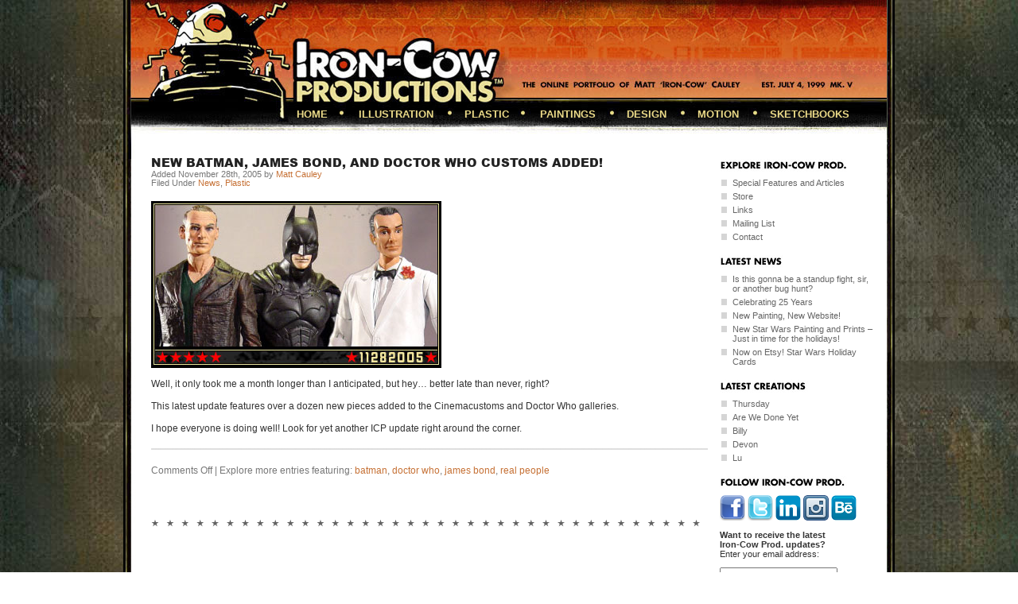

--- FILE ---
content_type: text/html; charset=UTF-8
request_url: https://www.ironcowprod.com/new-batman-james-bond-and-doctor-who-customs-added/
body_size: 9677
content:

<!DOCTYPE html PUBLIC "-//W3C//DTD XHTML 1.0 Transitional//EN" "http://www.w3.org/TR/xhtml1/DTD/xhtml1-transitional.dtd">
<html xmlns="http://www.w3.org/1999/xhtml" lang="en-US" xmlns:fb="https://www.facebook.com/2008/fbml" xmlns:addthis="https://www.addthis.com/help/api-spec" >
<head profile="http://gmpg.org/xfn/11">
	
	<meta http-equiv="Content-Type" content="text/html; charset=UTF-8" />
	<meta http-equiv="Content-Style-Type" content="text/css" />

<title>Iron-Cow Productions  &raquo; New Batman, James Bond, and Doctor Who customs added! </title>

<!--[if IE]>
	<link rel="stylesheet" type="text/css" href="style_2.css" />
<![endif]-->

<link rel="stylesheet" href="https://www.ironcowprod.com/wp-content/themes/ironcow/style.css" type="text/css" media="screen" />

<meta name='robots' content='max-image-preview:large' />
	<style>img:is([sizes="auto" i], [sizes^="auto," i]) { contain-intrinsic-size: 3000px 1500px }</style>
	<script type="text/javascript">
/* <![CDATA[ */
window._wpemojiSettings = {"baseUrl":"https:\/\/s.w.org\/images\/core\/emoji\/16.0.1\/72x72\/","ext":".png","svgUrl":"https:\/\/s.w.org\/images\/core\/emoji\/16.0.1\/svg\/","svgExt":".svg","source":{"concatemoji":"https:\/\/www.ironcowprod.com\/wp-includes\/js\/wp-emoji-release.min.js?ver=6.8.3"}};
/*! This file is auto-generated */
!function(s,n){var o,i,e;function c(e){try{var t={supportTests:e,timestamp:(new Date).valueOf()};sessionStorage.setItem(o,JSON.stringify(t))}catch(e){}}function p(e,t,n){e.clearRect(0,0,e.canvas.width,e.canvas.height),e.fillText(t,0,0);var t=new Uint32Array(e.getImageData(0,0,e.canvas.width,e.canvas.height).data),a=(e.clearRect(0,0,e.canvas.width,e.canvas.height),e.fillText(n,0,0),new Uint32Array(e.getImageData(0,0,e.canvas.width,e.canvas.height).data));return t.every(function(e,t){return e===a[t]})}function u(e,t){e.clearRect(0,0,e.canvas.width,e.canvas.height),e.fillText(t,0,0);for(var n=e.getImageData(16,16,1,1),a=0;a<n.data.length;a++)if(0!==n.data[a])return!1;return!0}function f(e,t,n,a){switch(t){case"flag":return n(e,"\ud83c\udff3\ufe0f\u200d\u26a7\ufe0f","\ud83c\udff3\ufe0f\u200b\u26a7\ufe0f")?!1:!n(e,"\ud83c\udde8\ud83c\uddf6","\ud83c\udde8\u200b\ud83c\uddf6")&&!n(e,"\ud83c\udff4\udb40\udc67\udb40\udc62\udb40\udc65\udb40\udc6e\udb40\udc67\udb40\udc7f","\ud83c\udff4\u200b\udb40\udc67\u200b\udb40\udc62\u200b\udb40\udc65\u200b\udb40\udc6e\u200b\udb40\udc67\u200b\udb40\udc7f");case"emoji":return!a(e,"\ud83e\udedf")}return!1}function g(e,t,n,a){var r="undefined"!=typeof WorkerGlobalScope&&self instanceof WorkerGlobalScope?new OffscreenCanvas(300,150):s.createElement("canvas"),o=r.getContext("2d",{willReadFrequently:!0}),i=(o.textBaseline="top",o.font="600 32px Arial",{});return e.forEach(function(e){i[e]=t(o,e,n,a)}),i}function t(e){var t=s.createElement("script");t.src=e,t.defer=!0,s.head.appendChild(t)}"undefined"!=typeof Promise&&(o="wpEmojiSettingsSupports",i=["flag","emoji"],n.supports={everything:!0,everythingExceptFlag:!0},e=new Promise(function(e){s.addEventListener("DOMContentLoaded",e,{once:!0})}),new Promise(function(t){var n=function(){try{var e=JSON.parse(sessionStorage.getItem(o));if("object"==typeof e&&"number"==typeof e.timestamp&&(new Date).valueOf()<e.timestamp+604800&&"object"==typeof e.supportTests)return e.supportTests}catch(e){}return null}();if(!n){if("undefined"!=typeof Worker&&"undefined"!=typeof OffscreenCanvas&&"undefined"!=typeof URL&&URL.createObjectURL&&"undefined"!=typeof Blob)try{var e="postMessage("+g.toString()+"("+[JSON.stringify(i),f.toString(),p.toString(),u.toString()].join(",")+"));",a=new Blob([e],{type:"text/javascript"}),r=new Worker(URL.createObjectURL(a),{name:"wpTestEmojiSupports"});return void(r.onmessage=function(e){c(n=e.data),r.terminate(),t(n)})}catch(e){}c(n=g(i,f,p,u))}t(n)}).then(function(e){for(var t in e)n.supports[t]=e[t],n.supports.everything=n.supports.everything&&n.supports[t],"flag"!==t&&(n.supports.everythingExceptFlag=n.supports.everythingExceptFlag&&n.supports[t]);n.supports.everythingExceptFlag=n.supports.everythingExceptFlag&&!n.supports.flag,n.DOMReady=!1,n.readyCallback=function(){n.DOMReady=!0}}).then(function(){return e}).then(function(){var e;n.supports.everything||(n.readyCallback(),(e=n.source||{}).concatemoji?t(e.concatemoji):e.wpemoji&&e.twemoji&&(t(e.twemoji),t(e.wpemoji)))}))}((window,document),window._wpemojiSettings);
/* ]]> */
</script>
<style id='wp-emoji-styles-inline-css' type='text/css'>

	img.wp-smiley, img.emoji {
		display: inline !important;
		border: none !important;
		box-shadow: none !important;
		height: 1em !important;
		width: 1em !important;
		margin: 0 0.07em !important;
		vertical-align: -0.1em !important;
		background: none !important;
		padding: 0 !important;
	}
</style>
<link rel='stylesheet' id='wp-block-library-css' href='https://www.ironcowprod.com/wp-includes/css/dist/block-library/style.min.css?ver=6.8.3' type='text/css' media='all' />
<style id='classic-theme-styles-inline-css' type='text/css'>
/*! This file is auto-generated */
.wp-block-button__link{color:#fff;background-color:#32373c;border-radius:9999px;box-shadow:none;text-decoration:none;padding:calc(.667em + 2px) calc(1.333em + 2px);font-size:1.125em}.wp-block-file__button{background:#32373c;color:#fff;text-decoration:none}
</style>
<style id='global-styles-inline-css' type='text/css'>
:root{--wp--preset--aspect-ratio--square: 1;--wp--preset--aspect-ratio--4-3: 4/3;--wp--preset--aspect-ratio--3-4: 3/4;--wp--preset--aspect-ratio--3-2: 3/2;--wp--preset--aspect-ratio--2-3: 2/3;--wp--preset--aspect-ratio--16-9: 16/9;--wp--preset--aspect-ratio--9-16: 9/16;--wp--preset--color--black: #000000;--wp--preset--color--cyan-bluish-gray: #abb8c3;--wp--preset--color--white: #ffffff;--wp--preset--color--pale-pink: #f78da7;--wp--preset--color--vivid-red: #cf2e2e;--wp--preset--color--luminous-vivid-orange: #ff6900;--wp--preset--color--luminous-vivid-amber: #fcb900;--wp--preset--color--light-green-cyan: #7bdcb5;--wp--preset--color--vivid-green-cyan: #00d084;--wp--preset--color--pale-cyan-blue: #8ed1fc;--wp--preset--color--vivid-cyan-blue: #0693e3;--wp--preset--color--vivid-purple: #9b51e0;--wp--preset--gradient--vivid-cyan-blue-to-vivid-purple: linear-gradient(135deg,rgba(6,147,227,1) 0%,rgb(155,81,224) 100%);--wp--preset--gradient--light-green-cyan-to-vivid-green-cyan: linear-gradient(135deg,rgb(122,220,180) 0%,rgb(0,208,130) 100%);--wp--preset--gradient--luminous-vivid-amber-to-luminous-vivid-orange: linear-gradient(135deg,rgba(252,185,0,1) 0%,rgba(255,105,0,1) 100%);--wp--preset--gradient--luminous-vivid-orange-to-vivid-red: linear-gradient(135deg,rgba(255,105,0,1) 0%,rgb(207,46,46) 100%);--wp--preset--gradient--very-light-gray-to-cyan-bluish-gray: linear-gradient(135deg,rgb(238,238,238) 0%,rgb(169,184,195) 100%);--wp--preset--gradient--cool-to-warm-spectrum: linear-gradient(135deg,rgb(74,234,220) 0%,rgb(151,120,209) 20%,rgb(207,42,186) 40%,rgb(238,44,130) 60%,rgb(251,105,98) 80%,rgb(254,248,76) 100%);--wp--preset--gradient--blush-light-purple: linear-gradient(135deg,rgb(255,206,236) 0%,rgb(152,150,240) 100%);--wp--preset--gradient--blush-bordeaux: linear-gradient(135deg,rgb(254,205,165) 0%,rgb(254,45,45) 50%,rgb(107,0,62) 100%);--wp--preset--gradient--luminous-dusk: linear-gradient(135deg,rgb(255,203,112) 0%,rgb(199,81,192) 50%,rgb(65,88,208) 100%);--wp--preset--gradient--pale-ocean: linear-gradient(135deg,rgb(255,245,203) 0%,rgb(182,227,212) 50%,rgb(51,167,181) 100%);--wp--preset--gradient--electric-grass: linear-gradient(135deg,rgb(202,248,128) 0%,rgb(113,206,126) 100%);--wp--preset--gradient--midnight: linear-gradient(135deg,rgb(2,3,129) 0%,rgb(40,116,252) 100%);--wp--preset--font-size--small: 13px;--wp--preset--font-size--medium: 20px;--wp--preset--font-size--large: 36px;--wp--preset--font-size--x-large: 42px;--wp--preset--spacing--20: 0.44rem;--wp--preset--spacing--30: 0.67rem;--wp--preset--spacing--40: 1rem;--wp--preset--spacing--50: 1.5rem;--wp--preset--spacing--60: 2.25rem;--wp--preset--spacing--70: 3.38rem;--wp--preset--spacing--80: 5.06rem;--wp--preset--shadow--natural: 6px 6px 9px rgba(0, 0, 0, 0.2);--wp--preset--shadow--deep: 12px 12px 50px rgba(0, 0, 0, 0.4);--wp--preset--shadow--sharp: 6px 6px 0px rgba(0, 0, 0, 0.2);--wp--preset--shadow--outlined: 6px 6px 0px -3px rgba(255, 255, 255, 1), 6px 6px rgba(0, 0, 0, 1);--wp--preset--shadow--crisp: 6px 6px 0px rgba(0, 0, 0, 1);}:where(.is-layout-flex){gap: 0.5em;}:where(.is-layout-grid){gap: 0.5em;}body .is-layout-flex{display: flex;}.is-layout-flex{flex-wrap: wrap;align-items: center;}.is-layout-flex > :is(*, div){margin: 0;}body .is-layout-grid{display: grid;}.is-layout-grid > :is(*, div){margin: 0;}:where(.wp-block-columns.is-layout-flex){gap: 2em;}:where(.wp-block-columns.is-layout-grid){gap: 2em;}:where(.wp-block-post-template.is-layout-flex){gap: 1.25em;}:where(.wp-block-post-template.is-layout-grid){gap: 1.25em;}.has-black-color{color: var(--wp--preset--color--black) !important;}.has-cyan-bluish-gray-color{color: var(--wp--preset--color--cyan-bluish-gray) !important;}.has-white-color{color: var(--wp--preset--color--white) !important;}.has-pale-pink-color{color: var(--wp--preset--color--pale-pink) !important;}.has-vivid-red-color{color: var(--wp--preset--color--vivid-red) !important;}.has-luminous-vivid-orange-color{color: var(--wp--preset--color--luminous-vivid-orange) !important;}.has-luminous-vivid-amber-color{color: var(--wp--preset--color--luminous-vivid-amber) !important;}.has-light-green-cyan-color{color: var(--wp--preset--color--light-green-cyan) !important;}.has-vivid-green-cyan-color{color: var(--wp--preset--color--vivid-green-cyan) !important;}.has-pale-cyan-blue-color{color: var(--wp--preset--color--pale-cyan-blue) !important;}.has-vivid-cyan-blue-color{color: var(--wp--preset--color--vivid-cyan-blue) !important;}.has-vivid-purple-color{color: var(--wp--preset--color--vivid-purple) !important;}.has-black-background-color{background-color: var(--wp--preset--color--black) !important;}.has-cyan-bluish-gray-background-color{background-color: var(--wp--preset--color--cyan-bluish-gray) !important;}.has-white-background-color{background-color: var(--wp--preset--color--white) !important;}.has-pale-pink-background-color{background-color: var(--wp--preset--color--pale-pink) !important;}.has-vivid-red-background-color{background-color: var(--wp--preset--color--vivid-red) !important;}.has-luminous-vivid-orange-background-color{background-color: var(--wp--preset--color--luminous-vivid-orange) !important;}.has-luminous-vivid-amber-background-color{background-color: var(--wp--preset--color--luminous-vivid-amber) !important;}.has-light-green-cyan-background-color{background-color: var(--wp--preset--color--light-green-cyan) !important;}.has-vivid-green-cyan-background-color{background-color: var(--wp--preset--color--vivid-green-cyan) !important;}.has-pale-cyan-blue-background-color{background-color: var(--wp--preset--color--pale-cyan-blue) !important;}.has-vivid-cyan-blue-background-color{background-color: var(--wp--preset--color--vivid-cyan-blue) !important;}.has-vivid-purple-background-color{background-color: var(--wp--preset--color--vivid-purple) !important;}.has-black-border-color{border-color: var(--wp--preset--color--black) !important;}.has-cyan-bluish-gray-border-color{border-color: var(--wp--preset--color--cyan-bluish-gray) !important;}.has-white-border-color{border-color: var(--wp--preset--color--white) !important;}.has-pale-pink-border-color{border-color: var(--wp--preset--color--pale-pink) !important;}.has-vivid-red-border-color{border-color: var(--wp--preset--color--vivid-red) !important;}.has-luminous-vivid-orange-border-color{border-color: var(--wp--preset--color--luminous-vivid-orange) !important;}.has-luminous-vivid-amber-border-color{border-color: var(--wp--preset--color--luminous-vivid-amber) !important;}.has-light-green-cyan-border-color{border-color: var(--wp--preset--color--light-green-cyan) !important;}.has-vivid-green-cyan-border-color{border-color: var(--wp--preset--color--vivid-green-cyan) !important;}.has-pale-cyan-blue-border-color{border-color: var(--wp--preset--color--pale-cyan-blue) !important;}.has-vivid-cyan-blue-border-color{border-color: var(--wp--preset--color--vivid-cyan-blue) !important;}.has-vivid-purple-border-color{border-color: var(--wp--preset--color--vivid-purple) !important;}.has-vivid-cyan-blue-to-vivid-purple-gradient-background{background: var(--wp--preset--gradient--vivid-cyan-blue-to-vivid-purple) !important;}.has-light-green-cyan-to-vivid-green-cyan-gradient-background{background: var(--wp--preset--gradient--light-green-cyan-to-vivid-green-cyan) !important;}.has-luminous-vivid-amber-to-luminous-vivid-orange-gradient-background{background: var(--wp--preset--gradient--luminous-vivid-amber-to-luminous-vivid-orange) !important;}.has-luminous-vivid-orange-to-vivid-red-gradient-background{background: var(--wp--preset--gradient--luminous-vivid-orange-to-vivid-red) !important;}.has-very-light-gray-to-cyan-bluish-gray-gradient-background{background: var(--wp--preset--gradient--very-light-gray-to-cyan-bluish-gray) !important;}.has-cool-to-warm-spectrum-gradient-background{background: var(--wp--preset--gradient--cool-to-warm-spectrum) !important;}.has-blush-light-purple-gradient-background{background: var(--wp--preset--gradient--blush-light-purple) !important;}.has-blush-bordeaux-gradient-background{background: var(--wp--preset--gradient--blush-bordeaux) !important;}.has-luminous-dusk-gradient-background{background: var(--wp--preset--gradient--luminous-dusk) !important;}.has-pale-ocean-gradient-background{background: var(--wp--preset--gradient--pale-ocean) !important;}.has-electric-grass-gradient-background{background: var(--wp--preset--gradient--electric-grass) !important;}.has-midnight-gradient-background{background: var(--wp--preset--gradient--midnight) !important;}.has-small-font-size{font-size: var(--wp--preset--font-size--small) !important;}.has-medium-font-size{font-size: var(--wp--preset--font-size--medium) !important;}.has-large-font-size{font-size: var(--wp--preset--font-size--large) !important;}.has-x-large-font-size{font-size: var(--wp--preset--font-size--x-large) !important;}
:where(.wp-block-post-template.is-layout-flex){gap: 1.25em;}:where(.wp-block-post-template.is-layout-grid){gap: 1.25em;}
:where(.wp-block-columns.is-layout-flex){gap: 2em;}:where(.wp-block-columns.is-layout-grid){gap: 2em;}
:root :where(.wp-block-pullquote){font-size: 1.5em;line-height: 1.6;}
</style>
<style id='akismet-widget-style-inline-css' type='text/css'>

			.a-stats {
				--akismet-color-mid-green: #357b49;
				--akismet-color-white: #fff;
				--akismet-color-light-grey: #f6f7f7;

				max-width: 350px;
				width: auto;
			}

			.a-stats * {
				all: unset;
				box-sizing: border-box;
			}

			.a-stats strong {
				font-weight: 600;
			}

			.a-stats a.a-stats__link,
			.a-stats a.a-stats__link:visited,
			.a-stats a.a-stats__link:active {
				background: var(--akismet-color-mid-green);
				border: none;
				box-shadow: none;
				border-radius: 8px;
				color: var(--akismet-color-white);
				cursor: pointer;
				display: block;
				font-family: -apple-system, BlinkMacSystemFont, 'Segoe UI', 'Roboto', 'Oxygen-Sans', 'Ubuntu', 'Cantarell', 'Helvetica Neue', sans-serif;
				font-weight: 500;
				padding: 12px;
				text-align: center;
				text-decoration: none;
				transition: all 0.2s ease;
			}

			/* Extra specificity to deal with TwentyTwentyOne focus style */
			.widget .a-stats a.a-stats__link:focus {
				background: var(--akismet-color-mid-green);
				color: var(--akismet-color-white);
				text-decoration: none;
			}

			.a-stats a.a-stats__link:hover {
				filter: brightness(110%);
				box-shadow: 0 4px 12px rgba(0, 0, 0, 0.06), 0 0 2px rgba(0, 0, 0, 0.16);
			}

			.a-stats .count {
				color: var(--akismet-color-white);
				display: block;
				font-size: 1.5em;
				line-height: 1.4;
				padding: 0 13px;
				white-space: nowrap;
			}
		
</style>
<link rel='stylesheet' id='addthis_all_pages-css' href='https://www.ironcowprod.com/wp-content/plugins/addthis/frontend/build/addthis_wordpress_public.min.css?ver=6.8.3' type='text/css' media='all' />
<link rel='stylesheet' id='galleryview-css' href='https://www.ironcowprod.com/wp-content/plugins/nggGalleryview/galleryview.css?ver=1.0.1' type='text/css' media='screen' />
<script type="text/javascript" src="https://ajax.googleapis.com/ajax/libs/prototype/1.7.1.0/prototype.js?ver=1.7.1" id="prototype-js"></script>
<script type="text/javascript" src="https://ajax.googleapis.com/ajax/libs/scriptaculous/1.9.0/scriptaculous.js?ver=1.9.0" id="scriptaculous-root-js"></script>
<script type="text/javascript" src="https://ajax.googleapis.com/ajax/libs/scriptaculous/1.9.0/effects.js?ver=1.9.0" id="scriptaculous-effects-js"></script>
<script type="text/javascript" src="https://www.ironcowprod.com/wp-content/plugins/lightbox-2/lightbox-resize.js?ver=1.8" id="lightbox-js"></script>
<script type="text/javascript" src="https://www.ironcowprod.com/wp-includes/js/jquery/jquery.min.js?ver=3.7.1" id="jquery-core-js"></script>
<script type="text/javascript" src="https://www.ironcowprod.com/wp-includes/js/jquery/jquery-migrate.min.js?ver=3.4.1" id="jquery-migrate-js"></script>
<script type="text/javascript" src="https://www.ironcowprod.com/wp-content/plugins/nggGalleryview/jquery.easing.1.2.js?ver=1.2" id="easing-js"></script>
<script type="text/javascript" src="https://www.ironcowprod.com/wp-content/plugins/nggGalleryview/jquery.galleryview-1.1-pack.js?ver=1.1" id="galleryview-js"></script>
<script type="text/javascript" src="https://www.ironcowprod.com/wp-content/plugins/nggGalleryview/jquery.timers-1.1.2.js?ver=1.1.2" id="timers-js"></script>
<link rel="https://api.w.org/" href="https://www.ironcowprod.com/wp-json/" /><link rel="alternate" title="JSON" type="application/json" href="https://www.ironcowprod.com/wp-json/wp/v2/posts/244" /><link rel="EditURI" type="application/rsd+xml" title="RSD" href="https://www.ironcowprod.com/xmlrpc.php?rsd" />
<meta name="generator" content="WordPress 6.8.3" />
<link rel="canonical" href="https://www.ironcowprod.com/new-batman-james-bond-and-doctor-who-customs-added/" />
<link rel='shortlink' href='https://www.ironcowprod.com/?p=244' />
<link rel="alternate" title="oEmbed (JSON)" type="application/json+oembed" href="https://www.ironcowprod.com/wp-json/oembed/1.0/embed?url=https%3A%2F%2Fwww.ironcowprod.com%2Fnew-batman-james-bond-and-doctor-who-customs-added%2F" />
<link rel="alternate" title="oEmbed (XML)" type="text/xml+oembed" href="https://www.ironcowprod.com/wp-json/oembed/1.0/embed?url=https%3A%2F%2Fwww.ironcowprod.com%2Fnew-batman-james-bond-and-doctor-who-customs-added%2F&#038;format=xml" />
<script>
jQuery(document).ready(function(){
jQuery("html").attr("xmlns:og","http://opengraphprotocol.org/schema/");
});
</script>
			<meta property="og:type" content="article" />
		<meta property="og:title" content="New Batman, James Bond, and Doctor Who customs added!" />
		<meta property="og:site_name" content="Iron-Cow Prod." />
		<meta property='og:url' content="https://www.ironcowprod.com/new-batman-james-bond-and-doctor-who-customs-added/" />
		<meta name="og:author" content="Matt Cauley" />
			
	<!-- begin lightbox scripts -->
	<script type="text/javascript">
    //<![CDATA[
    document.write('<link rel="stylesheet" href="https://www.ironcowprod.com/wp-content/plugins/lightbox-2/Themes/Black/lightbox.css" type="text/css" media="screen" />');
    //]]>
    </script>
	<!-- end lightbox scripts -->


<!-- Facebook Like Thumbnail (v0.4) -->
<meta property="og:image" content="https://www.ironcowprod.com/wp-content/themes/ironcow/images/default.jpg" />
<!-- using default fallback -->
<!-- Facebook Like Thumbnail (By Ashfame - https://github.com/ashfame/facebook-like-thumbnail) -->

<script data-cfasync="false" type="text/javascript">if (window.addthis_product === undefined) { window.addthis_product = "wpp"; } if (window.wp_product_version === undefined) { window.wp_product_version = "wpp-6.2.6"; } if (window.addthis_share === undefined) { window.addthis_share = {}; } if (window.addthis_config === undefined) { window.addthis_config = {"data_track_clickback":true,"ui_atversion":300}; } if (window.addthis_plugin_info === undefined) { window.addthis_plugin_info = {"info_status":"enabled","cms_name":"WordPress","plugin_name":"Share Buttons by AddThis","plugin_version":"6.2.6","plugin_mode":"AddThis","anonymous_profile_id":"wp-410ce39886aa34344dcce5ee28792536","page_info":{"template":"posts","post_type":""},"sharing_enabled_on_post_via_metabox":false}; } 
                    (function() {
                      var first_load_interval_id = setInterval(function () {
                        if (typeof window.addthis !== 'undefined') {
                          window.clearInterval(first_load_interval_id);
                          if (typeof window.addthis_layers !== 'undefined' && Object.getOwnPropertyNames(window.addthis_layers).length > 0) {
                            window.addthis.layers(window.addthis_layers);
                          }
                          if (Array.isArray(window.addthis_layers_tools)) {
                            for (i = 0; i < window.addthis_layers_tools.length; i++) {
                              window.addthis.layers(window.addthis_layers_tools[i]);
                            }
                          }
                        }
                     },1000)
                    }());
                </script> <script data-cfasync="false" type="text/javascript" src="https://s7.addthis.com/js/300/addthis_widget.js#pubid=ra-54a800471a25f765" async="async"></script>

</head>


<body data-rsssl=1 class="wp-singular post-template-default single single-post postid-244 single-format-standard wp-theme-ironcow">
<div id="page">


	<div id="header" >
		<div id="headerimg">
			<div id="navbar" class="menu">
        	<ul>
			<div class="menu"><ul><li ><a href="https://www.ironcowprod.com/">Home</a></li><li class="page_item page-item-1837 page_item_has_children"><a href="https://www.ironcowprod.com/illustration/">Illustration</a></li><li class="page_item page-item-144 page_item_has_children"><a href="https://www.ironcowprod.com/plastic/">Plastic</a></li><li class="page_item page-item-1605 page_item_has_children"><a href="https://www.ironcowprod.com/paintings/">Paintings</a></li><li class="page_item page-item-1839 page_item_has_children"><a href="https://www.ironcowprod.com/design/">Design</a></li><li class="page_item page-item-1742 page_item_has_children"><a href="https://www.ironcowprod.com/motion/">Motion</a></li><li class="page_item page-item-1841"><a href="https://www.ironcowprod.com/sketchbooks/">Sketchbooks</a></li></ul></div>        	</ul>
            </div>
		</div>
	<div>    
</div>
    
    
</div>
<hr />



	<div id="content" class="narrowcolumn" role="main">

	
    								
				<div id="post-244" class="post-244 post type-post status-publish format-standard hentry category-news category-plastic tag-batman tag-doctor-who tag-james-bond tag-real-people">
			
					<div class="post-meta clearfix">
				
						<h2 class="post-title left"><a href="https://www.ironcowprod.com/new-batman-james-bond-and-doctor-who-customs-added/" rel="bookmark" title="Permanent Link to New Batman, James Bond, and Doctor Who customs added!">New Batman, James Bond, and Doctor Who customs added!</a></h2>
				<small>Added November 28th, 2005  by <a href="https://www.ironcowprod.com/author/matt-cauley/" title="Posts by Matt Cauley" rel="author">Matt Cauley</a><br />
 Filed Under <a href="https://www.ironcowprod.com/category/news/" rel="category tag">News</a>, <a href="https://www.ironcowprod.com/plastic/" rel="category tag">Plastic</a></small>
						
					</div><!-- End post-meta -->
					
					<div class="post-box">
					
						<div class="page-content clearfix">
						
							<div class="clearfix">
				
						
							<div class="entry">
							
								<div class="at-above-post addthis_tool" data-url="https://www.ironcowprod.com/new-batman-james-bond-and-doctor-who-customs-added/"></div><p><img fetchpriority="high" decoding="async" class="alignnone" title="New Batman, James Bond, and Doctor Who customs added!" src="https://www.ironcowprod.com/ICPElements/intropage/cinemacustoms.jpg" alt="New Batman, James Bond, and Doctor Who customs added!" width="365" height="210" /></p>
<p>Well, it only took me a month longer than I anticipated, but hey&#8230; better late than never, right?</p>
<p>This latest update features over a dozen new pieces added to the Cinemacustoms and Doctor Who galleries. </p>
<p>I hope everyone is doing well! Look for yet another ICP update right around the corner.</p>
<!-- AddThis Advanced Settings above via filter on the_content --><!-- AddThis Advanced Settings below via filter on the_content --><!-- AddThis Advanced Settings generic via filter on the_content --><!-- AddThis Share Buttons above via filter on the_content --><!-- AddThis Share Buttons below via filter on the_content --><div class="at-below-post addthis_tool" data-url="https://www.ironcowprod.com/new-batman-james-bond-and-doctor-who-customs-added/"></div><!-- AddThis Share Buttons generic via filter on the_content -->								
							</div><!-- End Entry intro -->
							
			 <img src="https://www.ironcowprod.com/wp-content/themes/ironcow/images/hr.gif"  width="700" height="13"  alt="" border="0"  />
        
				<p class="postmetadata"><span>Comments Off<span class="screen-reader-text"> on New Batman, James Bond, and Doctor Who customs added!</span></span> | Explore more entries featuring: <a href="https://www.ironcowprod.com/tag/batman/" rel="tag">batman</a>, <a href="https://www.ironcowprod.com/tag/doctor-who/" rel="tag">doctor who</a>, <a href="https://www.ironcowprod.com/tag/james-bond/" rel="tag">james bond</a>, <a href="https://www.ironcowprod.com/tag/real-people/" rel="tag">real people</a><br /> </p>
			
                   
															
									<br />
								
							</div>
																				
						</div><!-- End post-content -->
																	
					</div><!-- End post-box -->
					
			
					
				</div><!-- End post -->				


		
				
    
    
    

 <img src="https://www.ironcowprod.com/wp-content/themes/ironcow/images/divider.gif"  width="700" height="70"  alt="" border="0"  />


	    
	
<p style="text-align: left;"><img alt="" src="https://www.ironcowprod.com/wp-content/themes/ironcow/images/divider.gif" title="divider" class="alignnone" width="700" height="70" /></p>    
  

                        
                        <h2>WANT TO RECEIVE THE LATEST IRON-COW PROD. UPDATES?</h2>
Stay up-to-date with the latest news, paintings, customs, and more! Rest assured, all three are spam-free and pure fun.<br /><br />
            <table width="98%" cellpadding="0" cellspacing="0" border="0"><tbody><tr class="alt"><th bgcolor="#ababab" height="22px"  colspan="2">&nbsp;&nbsp;Subscription Service</th>
              <th bgcolor="#ababab" height="22px">&nbsp;&nbsp;&nbsp;&nbsp;&nbsp;&nbsp;&nbsp;&nbsp;Instructions</th>
            </tr>
              <tr><td valign="top" width="8%">&nbsp;</td><td valign="top">&nbsp;</td><td valign="top">&nbsp;</td></tr>
              
                            <tr><td valign="top" width="8%" align="center"><img src="https://www.ironcowprod.com/wp-content/themes/ironcow/images/email_32.png"  width="32" height="32"  alt="email Iron Cow" border="0"  /></td><td valign="top"><strong>E-Mail Newsletter</strong><br>
              This e-mail digest is the primary form of updates on IRON-COW PRODUCTIONS and the online portfolio of MATT CAULEY. You will receive at most one email a day, whenever the site is updated.<br>&nbsp;</td><td width="50%" valign="top"><form style="border:0px solid #ccc;padding:0px;text-align:center;" action="https://feedburner.google.com/fb/a/mailverify" method="post" target="popupwindow" onsubmit="window.open('http://feedburner.google.com/fb/a/mailverify?uri=ironcowprod', 'popupwindow', 'scrollbars=yes,width=550,height=520');return true"></p><p><input type="text" style="width:210px" name="email"/>&nbsp;<input type="hidden" value="ironcowprod" name="uri"/>&nbsp;<input type="hidden" name="loc" value="en_US"/><input type="submit" value="Subscribe" /></form><ol>	<li>Simply enter your email address in the box above<br>and click on the &quot;subscribe&quot; button.<br>
                <li>You will receive a confirmation email.<br>
                <li>Click on the confirmation link in the email and you're all set!</li>
              </ol></td></tr>
              
                    <tr><td valign="top" width="8%" bgcolor="#dfdfdf">&nbsp;</td><td valign="top" bgcolor="#dfdfdf">&nbsp;</td><td valign="top" bgcolor="#dfdfdf">&nbsp;</td></tr>
                      
              <tr class="alt">
                <td valign="top" bgcolor="#dfdfdf"  align="center"><a href="http://www.facebook.com/pages/Iron-Cow-Prod/108288623480" target="_blank"><img src="https://www.ironcowprod.com/wp-content/themes/ironcow/images/facebook_32.png"  width="32" height="32"  alt="Iron Cow Productions Facebook" border="0"  /></a></td><td valign="top" bgcolor="#dfdfdf"><strong>Facebook</strong><br>
                  The IRON-COW PROD. Facebook Fan page is a bit more informal than the e-mail newsletter. In addition to the latest site news and updates, enjoy sneak-peeks at upcoming projects, announcements about Iron-Cow's art exhibitions, and more.<br>
                  &nbsp;</td><td valign="top" bgcolor="#dfdfdf"><ol>	<li>Visit the <a href="http://www.facebook.com/pages/Iron-Cow-Prod/108288623480" target="_blank">Iron-Cow Prod. Fan Page on Facebook</a>.</li>	
                      <li>Click the "Become a Fan" button.</li></ol></td></tr>
                      <tr align="center"><td colspan="3" valign="top" bgcolor="#dfdfdf"><iframe src="//www.facebook.com/plugins/like.php?href=http%3A%2F%2Fwww.facebook.com%2Fpages%2FIron-Cow-Prod%2F108288623480&amp;send=false&amp;layout=standard&amp;width=600&amp;show_faces=true&amp;action=like&amp;colorscheme=light&amp;font=arial&amp;height=80" scrolling="no" frameborder="0" style="border:none; overflow:hidden; width:600px; height:80px;" allowTransparency="true"></iframe></td></tr>
             
                                <tr><td valign="top" width="8%">&nbsp;</td><td valign="top">&nbsp;</td><td valign="top">&nbsp;</td></tr>

                  
                  <tr><td valign="top" align="center"><a href="http://twitter.com/mattcauley" target="_blank"><img src="https://www.ironcowprod.com/wp-content/themes/ironcow/images/twitter_32.png"  width="32" height="32"  alt="Follow Iron Cow on Twitter" border="0"  /></a></td><td valign="top"><strong>Twitter</strong><br>
                      Admittedly, this is the least-used form of ICP updates, though since everyone else has a Twitter page, I may as well too, right? Become one of the herd!<br>&nbsp;</td><td valign="top"><ol>	<li>Visit the <a href="http://twitter.com/mattcauley" target="_blank">@mattcauley page on Twitter</a>.</li>	<li>Click the "Follow" button.</li></ol></td></tr></tbody></table>
    



	



	</div>
    <div class="sidebar">
<img src="https://www.ironcowprod.com/wp-content/themes/ironcow/images/sidebar_headers/sidebar_explore.jpg"  width="170" height="24"  alt="Explore Iron Cow Productions" border="0"  />
        
       

<ul><li class="page_item page-item-1818"><a href="https://www.ironcowprod.com/explore-iron-cow/features/">Special Features and Articles</a></li>
<li class="page_item page-item-1819"><a href="https://www.ironcowprod.com/explore-iron-cow/store/">Store</a></li>
<li class="page_item page-item-1825"><a href="https://www.ironcowprod.com/explore-iron-cow/links/">Links</a></li>
<li class="page_item page-item-1827"><a href="https://www.ironcowprod.com/explore-iron-cow/mailing-list/">Mailing List</a></li>
<li class="page_item page-item-1834"><a href="https://www.ironcowprod.com/explore-iron-cow/contact/">Contact</a></li>
</ul>
        	
      
            <br />
        
             <img src="https://www.ironcowprod.com/wp-content/themes/ironcow/images/sidebar_headers/sidebar_news.jpg"  width="170" height="24"  alt="Latest News" border="0"  />



<ul>        
<li><a href="https://www.ironcowprod.com/aliens-announcement/" rel="bookmark">Is this gonna be a standup fight, sir, or another bug hunt?</a></li>
<li><a href="https://www.ironcowprod.com/celebrating-25-years/" rel="bookmark">Celebrating 25 Years</a></li>
<li><a href="https://www.ironcowprod.com/new-painting-new-website/" rel="bookmark">New Painting, New Website!</a></li>
<li><a href="https://www.ironcowprod.com/new-starwars-painting-and-prints-just-in-time-for-the-holidays/" rel="bookmark">New Star Wars Painting and Prints &#8211; Just in time for the holidays!</a></li>
<li><a href="https://www.ironcowprod.com/star-wars-holiday-cards/" rel="bookmark">Now on Etsy! Star Wars Holiday Cards</a></li>
</ul>

                <br />
        
<img src="https://www.ironcowprod.com/wp-content/themes/ironcow/images/sidebar_headers/sidebar_creations.jpg"  width="170" height="24"  alt="Latest Creations" border="0"  />
       
<ul>       
       <li><a href="https://www.ironcowprod.com/thursday/" rel="bookmark">
Thursday</a></li>
<li><a href="https://www.ironcowprod.com/are-we-done-yet/" rel="bookmark">
Are We Done Yet</a></li>
<li><a href="https://www.ironcowprod.com/billy/" rel="bookmark">
Billy</a></li>
<li><a href="https://www.ironcowprod.com/devon/" rel="bookmark">
Devon</a></li>
<li><a href="https://www.ironcowprod.com/lu/" rel="bookmark">
Lu</a></li>
</ul>
              
                      <br />
<img src="https://www.ironcowprod.com/wp-content/themes/ironcow/images/sidebar_headers/sidebar_follow.jpg"  width="170" height="24"  alt="Follow Iron Cow Productions" border="0"  />


      <table width="175" border="0" cellspacing="0" cellpadding="0">
  <tr>
    <td><a href="https://www.facebook.com/ironcowprod" target="_blank"><img src="https://www.ironcowprod.com/wp-content/themes/ironcow/images/facebook_32.png"  width="32" height="32"  alt="Iron Cow Productions Facebook" border="2"  /></a></td>
    <td><a href="http://twitter.com/mattcauley" target="_blank"><img src="https://www.ironcowprod.com/wp-content/themes/ironcow/images/twitter_32.png"  width="32" height="32"  alt="Follow Iron Cow on Twitter" border="0"  /></a></td>
<td><a href="http://www.linkedin.com/in/ironcowprod" target="_blank"><img src="https://www.ironcowprod.com/wp-content/themes/ironcow/images/linkedin_32.png"  width="32" height="32"  alt="Matt Cauley | LinkedIn" border=“4”  /></a></td>
<td><a href="http://instagram.com/mattcauley" target="_blank"><img src="https://www.ironcowprod.com/wp-content/themes/ironcow/images/instagram-32.png"  width="32" height="32"  alt="Matt Cauley | Instagram" border=“4”  /></a></td>
<td><a href="http://www.behance.net/mattcauley" target="_blank"><img src="https://www.ironcowprod.com/wp-content/themes/ironcow/images/behance-32.png"  width="32" height="32"  alt="Matt Cauley | Behance" border=“4”  /></a></td>
</tr>
</table>              

                  <form style="border:0px solid #ccc;padding:0px;text-align:left;" action="https://feedburner.google.com/fb/a/mailverify" method="post" target="popupwindow" onsubmit="window.open('http://feedburner.google.com/fb/a/mailverify?uri=ironcowprod', 'popupwindow', 'scrollbars=yes,width=550,height=520');return true"><strong><br>Want to receive the latest<br>Iron-Cow Prod. updates?</strong><br>Enter your email address:<p><input type="text" style="width:140px" name="email"/></p><input type="hidden" value="ironcowprod" name="uri"/><input type="hidden" name="loc" value="en_US"/><input type="submit" value="Subscribe" /></form>   
             



                     <br /><br />
             <img src="https://www.ironcowprod.com/wp-content/themes/ironcow/images/sidebar_headers/sidebar_search.jpg"  width="170" height="24"  alt="Search Iron Cow Productions" border="0"  />
             
             </ul>
             

						
				<form role="search" method="get" id="searchform" class="searchform" action="https://www.ironcowprod.com/">
				<div>
					<label class="screen-reader-text" for="s">Search for:</label>
					<input type="text" value="" name="s" id="s" />
					<input type="submit" id="searchsubmit" value="Search" />
				</div>
			</form>				
	</div>



<hr />
<div id="footer">
<div id="footertext">2026 &copy; Iron-Cow Productions - All text and commentary are the opinions of the authors solely, and not to be attributed to any other parties. All images, format, content, and design are property of <a href="https://www.ironcowprod.com" title="Iron Cow Productions" target="_blank">IronCowProd.com</a> unless otherwise noted. No content of this site may be reproduced without express written consent of <a href="https://www.ironcowprod.com" title="Iron Cow Productions" target="_blank">IronCowProd.com</a>.  Licensed character names and images are copyright &copy; their respective companies. Web Design by <a href="https://www.ironcowprod.com" title="Iron Cow Productions" target="_blank">Matt Cauley</a> and <a href="http://www.joefulton.com" title="Joseph Fulton Design" target="_blank">Joseph Fulton Design</a>. </div>
</div>

</div>

<!-- Web Design by Matt Cauley and Joseph Fulton Design. -->
<script type="speculationrules">
{"prefetch":[{"source":"document","where":{"and":[{"href_matches":"\/*"},{"not":{"href_matches":["\/wp-*.php","\/wp-admin\/*","\/wp-content\/uploads\/*","\/wp-content\/*","\/wp-content\/plugins\/*","\/wp-content\/themes\/ironcow\/*","\/*\\?(.+)"]}},{"not":{"selector_matches":"a[rel~=\"nofollow\"]"}},{"not":{"selector_matches":".no-prefetch, .no-prefetch a"}}]},"eagerness":"conservative"}]}
</script>

</body>
</html>

<!-- Page cached by LiteSpeed Cache 7.1 on 2026-01-20 20:54:08 -->